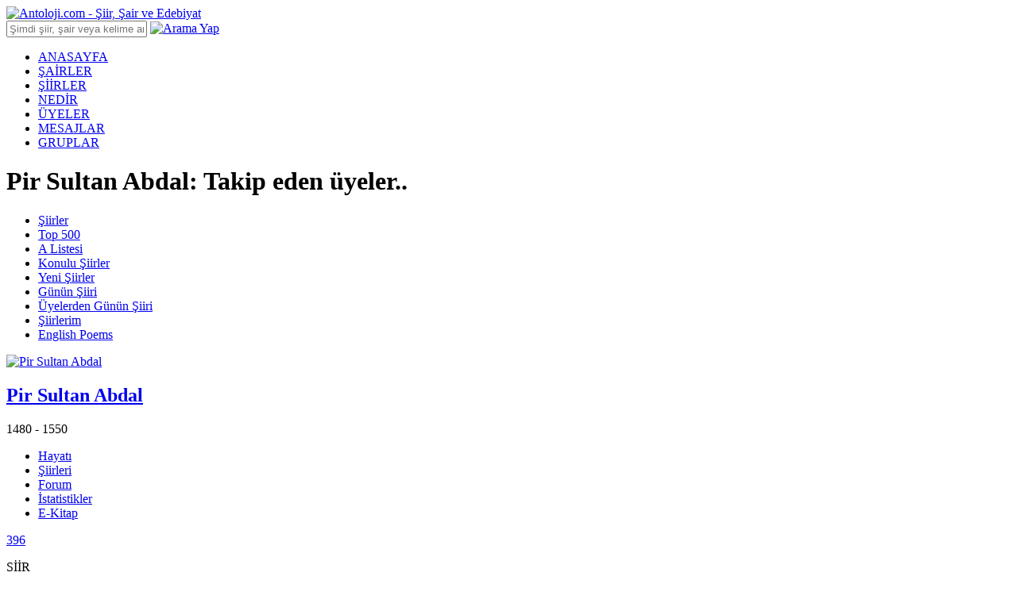

--- FILE ---
content_type: text/html; charset=utf-8
request_url: https://www.antoloji.com/pir-sultan-abdal/takipedenler/
body_size: 18227
content:

<!DOCTYPE html>
<html xmlns="http://www.w3.org/1999/xhtml" lang="tr">
<head>
<meta charset="utf-8" />
<title>Pir Sultan Abdal: Takip eden üyeler..</title>
<meta name="description" content="Pir Sultan Abdal: Takip eden üyeler.. pir sultan abdal : iletisim email mesaj.." />
<meta http-equiv="X-UA-Compatible" content="IE=edge" />
<meta name="viewport" content="width=device-width, initial-scale=1.0, maximum-scale=5.0">



<meta property="og:site_name" content="Antoloji.com" />
<meta property="og:locale" content="tr_TR" />
<meta property="og:type" content="website" />






<meta property="fb:pages" content="112667835445830" />
<meta name="twitter:card" content="summary_large_image" />
<meta name="twitter:site" content="@AntolojiCom" />
<meta name="twitter:creator" content="@AntolojiCom" />
<meta name="viewport" content="width=device-width, initial-scale=1" />







<script type="87e6d1bd22fbe1d1669c36b8-text/javascript">
function getScript(async, source, prior, callback) {
var script = document.createElement('script');
if (prior == '') prior = document.getElementsByTagName('script')[0];
if (async == 1) script.async = 1;
prior.parentNode.insertBefore(script, prior);
script.onload = script.onreadystatechange = function (_, isAbort) {
if (isAbort || !script.readyState || /loaded|complete/.test(script.readyState)) {
script.onload = script.onreadystatechange = null;
script = undefined;
if (!isAbort) {
if (callback)
callback();
}
}
}
script.src = source;
}
function getCookie(name) {
var re = new RegExp(name + "=([^;]+)");
var value = re.exec(document.cookie);
return (value != null) ? unescape(value[1]) : null;
//var nameEQ = name + "=";
//var ca = document.cookie.split(';');
//for (var i = 0; i < ca.length; i++) {
// var c = ca[i];
// while (c.charAt(0) == ' ') c = c.substring(1, c.length);
// if (c.indexOf(nameEQ) == 0) return c.substring(nameEQ.length, c.length);
//}
//return null;
}
function setCookie(name, value, days) {
if (days) {
var date = new Date();
date.setTime(date.getTime() + (days * 4 * 60 * 60 * 1000));
var expires = "; expires=" + date.toGMTString();
} else {
var expires = "";
}
document.cookie = name + "=" + value + expires + "; path=/";
}
function setCookie20dk(name, value, days) {
setCookieMain(name, value, 20)
//var date = new Date();
//date.setTime(date.getTime() + (20 * 60 * 1000)); //20 dakika sÃ¼reli
//var expires = "; expires=" + date.toGMTString();
//document.cookie = name + "=" + value + expires + "; path=/";
}
/* admatic & adsbygoogle 160x600 Control */
//function adv_160x600_left() {
// if (window.location.pathname.toLowerCase().indexOf("/nehirler-boyunca-kadinlar-gordum-siiri/") < 0) {
// console.log("--adsbygoogle 160x600 Sol--");
// document.getElementById('leftBanner').innerHTML = '<!-- Antoloji Dekstop adsbygoogle 160x600 Sol --><ins class="adsbygoogle" style="display:inline-block;width:160px;height:600px" data-ad-client="ca-pub-8718605733307345" data-ad-slot="4841038740"></ins><!-- END - Antoloji Dekstop adsbygoogle 160x600 Sol -->';
// (adsbygoogle = window.adsbygoogle || []).push({});
// }
//}
//function adv_160x600_right() {
// if (window.location.pathname.toLowerCase().indexOf("/nehirler-boyunca-kadinlar-gordum-siiri/") < 0) {
// console.log("--adsbygoogle 160x600 Sağ--");
// document.getElementById('rightBanner').innerHTML = '<!-- Antoloji Dekstop adsbygoogle 160x600 Sağ --><ins class="adsbygoogle" style="display:inline-block;width:160px;height:600px" data-ad-client="ca-pub-8718605733307345" data-ad-slot="8977574302"></ins><!-- END - Antoloji Dekstop adsbygoogle 160x600 Sağ -->';
// (adsbygoogle = window.adsbygoogle || []).push({});
// }
//}
</script>

<link rel="canonical" href="https://www.antoloji.com/pir-sultan-abdal/takipedenler/" />


<link rel="shortcut icon" href="/Content/img/favicon.ico" type="image/x-icon" />
<link rel="icon" href="/Content/img/favicon.ico" type="image/x-icon" />
<link href="/Content/css/stylesheet.min.css?v=1.0.9347.18877" rel="stylesheet" />

<script type="87e6d1bd22fbe1d1669c36b8-text/javascript">
window.ga = window.ga || function () { (ga.q = ga.q || []).push(arguments) }; ga.l = +new Date;
ga('create', 'UA-200495-3', 'antoloji.com');
ga('require', 'displayfeatures');
ga('send', 'pageview');
</script>
<script type="87e6d1bd22fbe1d1669c36b8-text/javascript">
var MyAntolojiApp = MyAntolojiApp || {};
MyAntolojiApp.ReklamTuru = 'Hepsi';
</script>


<script src="/Content/js/jquery-3.6.0.min.js" type="87e6d1bd22fbe1d1669c36b8-text/javascript"></script>
 <script type="87e6d1bd22fbe1d1669c36b8-text/javascript">
$(window).on("load", function () {
window._taboola = window._taboola || [];
_taboola.push({ article: 'auto' });
!function (e, f, u, i) {
if (!document.getElementById(i)) {
e.async = 1;
e.src = u;
e.id = i;
f.parentNode.insertBefore(e, f);
}
}(document.createElement('script'),
document.getElementsByTagName('script')[0],
'//cdn.taboola.com/libtrc/yenimedyatr/loader.js',
'tb_loader_script');
if (window.performance && typeof window.performance.mark == 'function') { window.performance.mark('tbl_ic'); }
var s = document.createElement("script"), el = document.getElementsByTagName("script")[0];
s.setAttribute("data-ad-client", "ca-pub-7367856165470296")
s.setAttribute("async", "");
s.src = "https://pagead2.googlesyndication.com/pagead/js/adsbygoogle.js";
el.parentNode.insertBefore(s, el);
});
</script>

<meta name="ahrefs-site-verification" content="62a21e30e65b73251bec803db7148a72b21fc771c70043f1ccd4061b1f373445">




<script type="application/ld+json">
{
"@context": "http://schema.org",
"@graph": [ {
"@id": "https://www.antoloji.com",
"@type": "Organization",
"address": {
"@type": "PostalAddress",
"addressCountry": "TR",
"addressRegion": "İstanbul",
"postalCode": "34718",
"streetAddress": "Cenab Şahabettin Sk. No:26"
},
"contactPoint": [{
"@type": "ContactPoint",
"contactType": "customer support",
"telephone": "+90-216-339-0998"
}],
"description": "Kültür Sanat Edebiyat Portalı. Türkçe şiir ve şair arşivi. Etkinlikler, sanat haberleri. Kitap tanıtımları. Resim tiyatro sergi.",
"email": "info@antoloji.com",
"identifier": "https://www.antoloji.com/",
"foundingDate": "1998",
"legalName": "Antoloji.com",
"knowsLanguage": "tr-TR",
"location": "Koşuyolu Mah. Cenab Şahabettin Sk. No:26 Kadıköy / İstanbul / Türkiye",
"publishingPrinciples": "https://www.antoloji.com/antoloji/privacy/",
"correctionsPolicy": "https://www.antoloji.com/antoloji/privacy/",
"diversityPolicy": "https://www.antoloji.com/antoloji/kunye/",
"ethicsPolicy": "https://www.antoloji.com/antoloji/privacy/",
"knowsAbout": "https://www.antoloji.com/antoloji/hakkimizda/",
"ownershipFundingInfo": "https://www.antoloji.com/antoloji/kunye/",
"foundingLocation": "İstanbul, TR",
"logo": {
"@type": "ImageObject",
"height": "51",
"url": "https://www.antoloji.com/Content/img/footer_logo.png",
"width": "250"
},
"name": "Antoloji.com",
"sameAs": ["https://www.facebook.com/antoloji", "https://twitter.com/antolojicom", "https://instagram.com/antolojicom"],
"telephone": "+90-216-339-0998",
"url": "https://www.antoloji.com"
}, {
"@id": "https://www.antoloji.com",
"@type": "Organization",
"description": "Kültür Sanat Edebiyat Portalı. Türkçe şiir ve şair arşivi. Etkinlikler, sanat haberleri. Kitap tanıtımları. Resim tiyatro sergi.",
"name": "Antoloji.com",
"url": "https://www.antoloji.com"
}

 , {
"@type": "Place",
"address": {
"@type": "PostalAddress",
"addressCountry": "TR",
"addressRegion": "İstanbul",
"postalCode": "34718",
"streetAddress": "Cenab Şahabettin Sk. No:26"
},
"description": "Kültür Sanat Edebiyat Portalı. Türkçe şiir ve şair arşivi. Etkinlikler, sanat haberleri. Kitap tanıtımları. Resim tiyatro sergi.",
"geo": {
"@type": "GeoCoordinates",
"latitude": "41.01078",
"longitude": "29.036247"
},
"logo": {
"@type": "ImageObject",
"height": "51",
"url": "https://www.antoloji.com/Content/img/footer_logo.png",
"width": "250"
},
"name": "Antoloji.Com",
"sameAs": ["https://www.facebook.com/antoloji", "https://twitter.com/antolojicom", "https://instagram.com/antolojicom"],
"telephone": "+90-216-339-0998",
"url": "https://www.antoloji.com"
}, {
"@type": "WebSite",
"about": "Kültür Sanat Edebiyat Portalı. Türkçe şiir ve şair arşivi. Etkinlikler, sanat haberleri. Kitap tanıtımları. Resim tiyatro sergi.",
"copyrightHolder": {
"@type": "Organization",
"name": "Antoloji.com"
},
"inLanguage": "tr",
"isFamilyFriendly": true,
"sameAs": ["https://www.facebook.com/antoloji", "https://twitter.com/antolojicom", "https://instagram.com/antolojicom"],
"url": "https://www.antoloji.com"
}]
}
</script>

<script async src="https://securepubads.g.doubleclick.net/tag/js/gpt.js" type="87e6d1bd22fbe1d1669c36b8-text/javascript"></script>
<script type="87e6d1bd22fbe1d1669c36b8-text/javascript">
window.googletag = window.googletag || { cmd: [] };
googletag.cmd.push(function () {
googletag.defineSlot('/1007216/Melon_Reklam_Network_Google_CMP', [336, 280], 'div-gpt-ad-1729174207919-0').addService(googletag.pubads());
googletag.pubads().enableSingleRequest();
googletag.pubads().collapseEmptyDivs();
googletag.enableServices();
});
</script>
</head>
<body>
<!-- Sayfa bazlı js yüklemek için-->

<!-- HEADER -->
<script type="87e6d1bd22fbe1d1669c36b8-text/javascript">
$(function () {
$("#headerAramaText").keyup(function (event) {
if (event.keyCode == 13) {
AramaYapHeader();
} else {
return false;
}
});
});
function AramaYapHeader() {
var aramaKelime = $("#headerAramaText").val();
var ara1 = aramaKelime.replace(" ", "+");
if (ara1.length < 3) {
alert("Arama İçin En Az 3 Harf Girmelisiniz");
return false;
} else {
var yer = "5";
var url = window.location.origin + "/arama/";
window.location.href = url + "?yer=" + yer + "&arama=" + ara1;
}
}
</script>
<div class="header-top">
<div class="container">
<div class="logo">
<a href="/"><img width="188" height="44px;" src="/Content/img/antoloji_logo.png" title="Antoloji.com - Şiir, Şair ve Edebiyat" alt="Antoloji.com - Şiir, Şair ve Edebiyat" /></a>
</div>
<div class="search-bar">
<input type="text" id="headerAramaText" class=" search-query form-control" placeholder="Şimdi şiir, şair veya kelime ara!" />
<a href="javascript:;" onclick="if (!window.__cfRLUnblockHandlers) return false; AramaYapHeader()" class="button" data-cf-modified-87e6d1bd22fbe1d1669c36b8-=""><img src="/Content/img/search-ico.png" width="14" height="14" alt="Arama Yap" width="14px;" height="14px;" /></a>
</div>
<div id="loginDiv">
</div>
<script type="87e6d1bd22fbe1d1669c36b8-text/javascript">
$(document).ready(function(){
GetLoginHtml();
//UyeMailGonder();
})
function GetLoginHtml() {
var url = "";
//var host = window.location.host;
url = "/dinamik/Shared/_Login"; // "/Dinamik/_Login/"; //"/Dinamik/_Login";
$.ajax({
type: "post",
url: url, success: function (msg) {
$("#loginDiv").html("");
$("#loginDiv").html(msg);
ActiveLaUserClik();
},
error: function (msg) {
// alert("Hata var <br/>" + msg);
}
})
}
function ActiveLaUserClik() {
$(".la-user").on("click", function () {
$(".la-menu").fadeToggle("fast");
});
$(document).bind('click', function (e) {
var $clicked = $(e.target);
if (!$clicked.parents().hasClass("la-user")) $(".la-menu").hide();
});
}
function UyeMailGonder() {
var url = ""; url = "/dinamik/Uyeler/UyeMailGonder"; $.ajax({
type: "post",
url: url,
async: true,
success: function (msg) {
},
error: function (msg) {
// alert("Hata var <br/>" + msg);
}
})
}
</script>

 <!-- Login partial render ediyor -->



</div>
</div>
<!-- Header Navigation -->
<div class="header-nav">
<div class="container">
<div class="navigation">
<ul>
<li class="active"><a href="/">ANASAYFA</a></li>
<li><a href="/sairler/">ŞAİRLER</a></li>
<li><a href="/siir/">ŞİİRLER</a></li>
<li><a href="/nedir/">NEDİR</a></li>
<li><a href="/uyeler/">ÜYELER</a></li>
<li><a href="/mesaj/">MESAJLAR</a></li>
<li><a href="/gruplar/">GRUPLAR</a></li>
</ul>
</div>
<div class="page-title">
<h1 class="h1" title="Pir Sultan Abdal: Takip eden üyeler..">Pir Sultan Abdal: Takip eden &#252;yeler..</h1>
</div>
</div>
</div>
<script type="87e6d1bd22fbe1d1669c36b8-text/javascript">
$(function () {
//console.log("Navigation start");
setNavigation();
setSairNavigation();
setSiirSubMenuNavigation();
});
function getLastPart(url) {
var parts = url.split("/");
return (url.lastIndexOf('/') !== url.length - 1
? parts[parts.length - 1]
: parts[parts.length - 2]);
}
function getPathFromUrl(url) {
return url.split("?")[0];
}
function setNavigation() {
//console.log("setNavigation start");
var path = window.location.pathname;
//path = path.replace(/\/$/, "");
path = decodeURIComponent(path);
var control = 0;
// $(".navigation ul li .active")
$(".navigation ul li").each(function () {
var href = $(this).find("a").attr("href");
//console.log("href:"+href);
//console.log("path.substring(0, href.length):" + path.substring(0, href.length));
var pathFromUrl = getPathFromUrl(window.location.href);
//console.log("pathFromUrl:" + pathFromUrl);
var lastPart = getLastPart(pathFromUrl);
var lastPartFind = false;
//console.log("lastPart:" + lastPart);
if (lastPart.endsWith("-siiri")) {
//console.log("lastPart.endsWith true");
lastPartFind = true;
}
if (path.substring(0, href.length) === href || (lastPartFind && href === "/siir/")) {
$(this).closest('li').addClass('active');
control++;
} else {
$(this).closest('li').removeClass('active');
}
});
if (control == 1) {
$(".navigation ul li").first().addClass("active");
} else {
$(".navigation ul li").first().removeClass("active");
}
}
function setSairNavigation() {
var path = window.location.pathname;
//path = path.replace(/\/$/, "");
path = decodeURIComponent(path);
var control = 0;
// $(".navigation ul li .active")
$(".pb-tabs ul li").each(function () {
var href = $(this).find("a").attr("href");
if (path.substring(0, href.length) === href) {
$(this).find("a").addClass('pb-tabs-active');
control++;
} else {
$(this).find("a").removeClass('pb-tabs-active');
}
});
}
function setSiirSubMenuNavigation() {
var path = window.location.pathname;
//path = path.replace(/\/$/, "");
path = decodeURIComponent(path);
var control = 0;
//console.log("path:" +path);
// $(".navigation ul li .active")
$(".sub-nav .container ul li").each(function () {
var href = $(this).find("a").attr("href");
//console.log("href:" + href);
//console.log("path.substring(0, href.length):" + path.substring(0, href.length));
if (path.substring(0, href.length) === href) {
//console.log("$(this).find(a):" + $(this).find("a"));
$(this).find("a").addClass('sn-active');
control++;
} else {
$(this).find("a").removeClass('sn-active');
}
});
var sairlerKontrol = false;
if (path.indexOf("/populer-sairler/") !== -1 || path.indexOf("/uye-populer-sairler/") !== -1 || path.indexOf("/yeni-sairler/") !== -1) {
sairlerKontrol = true;
}
if (sairlerKontrol == false) {
if (control == 1) {
$(".sub-nav .container ul li").first().find("a").addClass("sn-active");
} else {
$(".sub-nav .container ul li").first().find("a").removeClass("sn-active");
}
}
}
function AntolijimeSiirEkle(siirID, sairID) {
if (sairID < 0 || siirID < 0)
return false;
var url = "/dinamik/Antoloji/AntolojimeSiirEkle";
var obj = new Object();
obj.sairId = sairID;
obj.siirId = siirID;
AjaxAntolojim(url, obj);
}
function AntolijimeSiirCikar(siirID, sairID) {
if (sairID < 0 || siirID < 0)
return false;
var r = confirm("Şiir Antolojim Listenizden Çıkarılsın mı?");
if (r == true) {
var url = "/dinamik/Antoloji/AntolojimdenSiirCikar";
var obj = new Object();
obj.sairId = sairID;
obj.siirId = siirID;
AjaxAntolojim(url, obj);
} else {
}
}
function AntolijimeSairEkle(sairID) {
if (sairID < 0)
return false;
var url = "/dinamik/Antoloji/AntolojimeSairEkle";
var obj = new Object();
obj.sairId = sairID;
AjaxAntolojim(url, obj);
}
function AntolijimdenSairCikar(sairID) {
if (sairID < 0)
return false;
var r = confirm("Şair Antolojim Listenizden Çıkarılsın mı?");
if (r == true) {
var url = "/dinamik/Antoloji/AntolojimdenSairCikar";
var obj = new Object();
obj.sairId = sairID;
AjaxAntolojim(url, obj);
} else {
}
}
function AntolijimdenSiiriCıkar(siirID, sairID) {
if (sairID < 0 || siirID < 0)
return false;
var r = confirm("Şiir Antolojim Listenizden Çıkarılsın mı???");
if (r == true) {
var url = "/dinamik/Antoloji/AntolojimdenSiirCikar";
var obj = new Object();
obj.sairId = sairID;
obj.siirId = siirID;
AjaxAntolojim(url, obj);
} else {
}
}
function SiiriBegen(siirID, puan,type) {
if (siirID < 0)
return false;
var url = "/dinamik/Antoloji/SiirePuanVer";
var obj = new Object();
obj.puan = puan;
obj.siirId = siirID;
obj.type = type;
AjaxAntolojim(url, obj);
}

function AjaxAntolojim(url1, data) {
/*
result mesajType Enum
Login=1,
Error=2,
SessionError=3,
Success=4
*/
/* Jquery Kodlarımız */
$.ajax({
type: "post",
url: url1,
data: data,
dataType: "html",
success: function (msg) {
var result = $.parseJSON(msg);
if (result.baslik == undefined) {
alert(msg);
window.location.reload();
} else {
console.log("_LayoutAjaxAntolojim");
console.log("result.mesajType:" + result.mesajType);
//alert(msg.baslik);
if (result.mesajType == 3) {
//alert(result.icerik);
var url = window.location.href;
window.location.href = result.url + "?returnUrl=" + url;
} else {
alert(result.icerik);
window.location.reload();
}
}
},
error: function (msg) {
alert(msg);
window.location.reload();
}
});
}
</script>
<!-- Header Navigation -->


<div class="sub-nav">
<div class="container">
<ul>
<li><a href="/siir/" title="Şiirler">Şiirler</a></li>
<li><a href="/siir/top500/" title="En iyi şiirler">Top 500</a></li>
<li><a href="/siir/top100a/" title="A Listesi">A Listesi</a></li>
<li><a href="/siir/konulari/" title="Konulu Şiirler">Konulu Şiirler</a></li>
<li><a href="/siir/yeni_siirler/" title="Yeni Şiirler">Yeni Şiirler</a></li>
<li><a href="/siir/gunun_siiri/klasik/" title="Günün Şiiri">Günün Şiiri</a></li>
<li><a href="/siir/gunun_siiri/uye/" title="Üyelerden Günün Şiiri">Üyelerden Günün Şiiri</a></li>



<li><a href="/kayit/siirlerim/">Şiirlerim</a></li>
<li><a href="https://www.poemhunter.com/poems/" title="English Poems, Poems" target="_blank">English Poems</a></li>


</ul>
</div>
</div>

<!-- CONTENT -->
<div class="content">
 <div class="container">

 <!-- BANNER UST -->

<div id="topBanner" style="height:auto;">


</div>  <!-- BANNER SOL -->

<div id="leftBanner">

</div>
 <!-- BANNER SAĞ -->

<div id="rightBanner">

</div>
 
 </div>



<div class="container">
<!-- Poet Bar -->
<div class="poet-bar">
<div class="pb-img">
<a href="/pir-sultan-abdal/"><img class="lazyload" src="/Content/img/no-image.jpg" data-original="https://img.antoloji.com/media/sair_resimleri/58/858_o_3370.jpg" alt="Pir Sultan Abdal"></a>
</div>
<div class="pb-left-bar">
<div class="pb-title">
<a href="/pir-sultan-abdal/"><h2>Pir Sultan Abdal</h2></a>
</div>
<div class="pb-desc">
<div class="pb-date">
<i></i>1480 - 1550
</div>

</div>
<div class="pb-tabs">
<ul>
<li><a href="/pir-sultan-abdal/hayati/" id="sairHayati">Hayatı</a></li>
<li><a href="/pir-sultan-abdal/siirleri/" id="sairSiirleri">Şiirleri</a></li>
<li><a href="/pir-sultan-abdal/forum/" id="sairYorumlar">Forum</a></li>
<li><a href="/pir-sultan-abdal/istatistikler/" id="sairIstatistik">İstatistikler</a></li>
 <li><a href="/pir-sultan-abdal/ekitap/">E-Kitap</a></li>
  </ul>
</div>
</div>
<div class="pb-detail">

<div class="pbd-poems">
<a href="/pir-sultan-abdal/siirleri/">396</a>
<p>ŞİİR</p>
<div class="pbd-read-more">
<br />
</div>
</div>
<div class="pbd-followers">
 <a href="/pir-sultan-abdal/takipedenler/">409</a>
 <p>TAKİPÇİ</p>
</div>
</div>

<script type="87e6d1bd22fbe1d1669c36b8-text/javascript">
$(document).ready(function () {
//alert("GetSairAntoljimdeMi Ajax geldi!");
GetSairAntoljimdeMi();
});
function GetSairAntoljimdeMi() {
//alert("GetSairAntoljimdeMi");
var url = "";
//var host = window.location.host;
url = "/Sair/_AntolojimSairUyeKontrol";
var id = "858";
$.ajax({
type: "get",
url: url,
data: { sairId: id },
success: function (msg) {
//alert(msg);
$("#sair_uye_antolojim").html("");
$("#sair_uye_antolojim").html(msg);
},
error: function (msg) {
//alert("Hata var <br/>" + msg);
}
})
}
</script>
<div id="sair_uye_antolojim">
</div>

</div>
<div class="content-bar">
<!-- FOLLOWERS COMMENTS -->
<div class="popular-poem-person box">
<div class="om-title">
<div class="om-div">
<i></i><a href=/pir-sultan-abdal/takipedenler/> TAKİP EDENLER</a>
</div>
</div>
<ul>
 <li>
<div class="poem-img">
<a href="/uyeler/levent-maziliguney/"><img class="lazyload" src="/Content/img/no-image.jpg" width="50" height="50" data-original="https://img.antoloji.com/uye/resimler/6/105646_o_9430.jpg" alt="Levent MAZILIG&#220;NEY"></a>
</div>
<div class="poem-title-pop">
<a href="/uyeler/levent-maziliguney/"><h4>Levent Mazılıg&#252;ney</h4></a>
  </div>
</li>
 <li>
<div class="poem-img">
<a href="/uyeler/deniz-ercivan-2/"><img class="lazyload" src="/Content/img/no-image.jpg" width="50" height="50" data-original="https://img.antoloji.com/uye/resimler/4/151034_o_7701.jpg" alt="Deniz Ercivan 2"></a>
</div>
<div class="poem-title-pop">
<a href="/uyeler/deniz-ercivan-2/"><h4>Deniz Ercivan</h4></a>
  </div>
</li>
 <li>
<div class="poem-img">
<a href="/uyeler/demok-rat/"><img class="lazyload" src="/Content/img/no-image.jpg" width="50" height="50" data-original="https://img.antoloji.com/uye/resimler/9/242369_o_1146.jpeg" alt="demok_rat"></a>
</div>
<div class="poem-title-pop">
<a href="/uyeler/demok-rat/"><h4>Halit Atalay</h4></a>
  </div>
</li>
 <li>
<div class="poem-img">
<a href="/uyeler/nurten-temel-1/"><img class="lazyload" src="/Content/img/no-image.jpg" width="50" height="50" data-original="https://img.antoloji.com/uye/resimler/7/340867_o_9061.jpeg" alt="Nurten Temel 1"></a>
</div>
<div class="poem-title-pop">
<a href="/uyeler/nurten-temel-1/"><h4>Nurten Temel</h4></a>
  </div>
</li>
 <li>
<div class="poem-img">
<a href="/uyeler/nazan-naz/"><img class="lazyload" src="/Content/img/no-image.jpg" width="50" height="50" data-original="https://img.antoloji.com/uye/resimler/9/364759_o_7340.jpeg" alt="Nazan Naz"></a>
</div>
<div class="poem-title-pop">
<a href="/uyeler/nazan-naz/"><h4>Nazan Naz</h4></a>
  </div>
</li>
 <li>
<div class="poem-img">
<a href="/uyeler/cumali-karatas/"><img class="lazyload" src="/Content/img/no-image.jpg" width="50" height="50" data-original="https://img.antoloji.com/uye/resimler/7/402757_o_6596.jpg" alt="Cumali Karataş"></a>
</div>
<div class="poem-title-pop">
<a href="/uyeler/cumali-karatas/"><h4>Cumali Karataş</h4></a>
  </div>
</li>
 <li>
<div class="poem-img">
<a href="/uyeler/cilgincesur-yurek/"><img class="lazyload" src="/Content/img/no-image.jpg" width="50" height="50" data-original="https://img.antoloji.com/uye/resimler/6/463826_o_5775.jpg" alt="&#231;ılgıncesur y&#252;rek"></a>
</div>
<div class="poem-title-pop">
<a href="/uyeler/cilgincesur-yurek/"><h4>Serpil Tahtalı</h4></a>
  </div>
</li>
 <li>
<div class="poem-img">
<a href="/uyeler/sibel-yuksel-1/"><img class="lazyload" src="/Content/img/no-image.jpg" width="50" height="50" data-original="https://img.antoloji.com/uye/resimler/6/536006_o_4584.jpeg" alt="Sibel Y&#252;ksel 1"></a>
</div>
<div class="poem-title-pop">
<a href="/uyeler/sibel-yuksel-1/"><h4>Sibel Y&#252;ksel</h4></a>
  </div>
</li>
 <li>
<div class="poem-img">
<a href="/uyeler/asik-mahmut-celikgun-1/"><img class="lazyload" src="/Content/img/no-image.jpg" width="50" height="50" data-original="https://img.antoloji.com/uye/resimler/4/588724_o_5465.jpg" alt="Aşık Mahmut &#199;elikg&#252;n"></a>
</div>
<div class="poem-title-pop">
<a href="/uyeler/asik-mahmut-celikgun-1/"><h4>Aşık Mahmut &#199;elikg&#252;n</h4></a>
  </div>
</li>
 <li>
<div class="poem-img">
<a href="/uyeler/ramazan-iyi/"><img class="lazyload" src="/Content/img/no-image.jpg" width="50" height="50" data-original="https://img.antoloji.com/uye/resimler/2/589062_o_9854.jpg" alt="Ramazan İyi"></a>
</div>
<div class="poem-title-pop">
<a href="/uyeler/ramazan-iyi/"><h4>Ramazan İyi</h4></a>
  </div>
</li>
 <li>
<div class="poem-img">
<a href="/uyeler/huzeyfe-2/"><img class="lazyload" src="/Content/img/no-image.jpg" width="50" height="50" data-original="https://img.antoloji.com/uye/resimler/9/604599_o_672.jpg" alt="h&#252;zeyfe"></a>
</div>
<div class="poem-title-pop">
<a href="/uyeler/huzeyfe-2/"><h4>İsmail Okutan</h4></a>
  </div>
</li>
 <li>
<div class="poem-img">
<a href="/uyeler/kimyager9999/"><img class="lazyload" src="/Content/img/no-image.jpg" width="50" height="50" data-original="https://img.antoloji.com/uye/resimler/1/615731_o_1822.jpeg" alt="Kimyager9999"></a>
</div>
<div class="poem-title-pop">
<a href="/uyeler/kimyager9999/"><h4>Tuğrul &#214;zdemir</h4></a>
  </div>
</li>
 <li>
<div class="poem-img">
<a href="/uyeler/esma-atalay-2/"><img class="lazyload" src="/Content/img/no-image.jpg" width="50" height="50" data-original="https://img.antoloji.com/uye/resimler/2/666542_o_3572.jpg" alt="Esma Atalay"></a>
</div>
<div class="poem-title-pop">
<a href="/uyeler/esma-atalay-2/"><h4>Esma Atalay</h4></a>
  </div>
</li>
 <li>
<div class="poem-img">
<a href="/uyeler/kemal-eyuboglu/"><img class="lazyload" src="/Content/img/no-image.jpg" width="50" height="50" data-original="https://img.antoloji.com/uye/resimler/2/669442_o_2966.jpg" alt="Kemal Ey&#252;boğlu"></a>
</div>
<div class="poem-title-pop">
<a href="/uyeler/kemal-eyuboglu/"><h4>Kemal Ey&#252;boğlu</h4></a>
  </div>
</li>
 <li>
<div class="poem-img">
<a href="/uyeler/mevlani-ulusoy-2/"><img class="lazyload" src="/Content/img/no-image.jpg" width="50" height="50" data-original="https://img.antoloji.com/uye/resimler/1/697031_o_3484.jpg" alt="Mevlani Ulusoy 2"></a>
</div>
<div class="poem-title-pop">
<a href="/uyeler/mevlani-ulusoy-2/"><h4>Mevlani Ulusoy</h4></a>
  </div>
</li>
 <li>
<div class="poem-img">
<a href="/uyeler/sardunya-3/"><img class="lazyload" src="/Content/img/no-image.jpg" width="50" height="50" data-original="https://img.antoloji.com/uye/resimler/8/709888_o_6146.jpg" alt="Sardunya..."></a>
</div>
<div class="poem-title-pop">
<a href="/uyeler/sardunya-3/"><h4>Hatice Elveren Pek&#246;z</h4></a>
  </div>
</li>
 <li>
<div class="poem-img">
<a href="/uyeler/zulmu-alkislayamam/"><img class="lazyload" src="/Content/img/no-image.jpg" width="50" height="50" data-original="https://img.antoloji.com/uye/resimler/1/752861_o_5417.jpg" alt="Zulm&#252; Alkışlayamam"></a>
</div>
<div class="poem-title-pop">
<a href="/uyeler/zulmu-alkislayamam/"><h4>Zulm&#252; Alkışlayamam</h4></a>
  </div>
</li>
 <li>
<div class="poem-img">
<a href="/uyeler/okyanus-sen/"><img class="lazyload" src="/Content/img/no-image.jpg" width="50" height="50" data-original="https://img.antoloji.com/uye/resimler/5/766095_o_8365.jpg" alt="okyanus_sen"></a>
</div>
<div class="poem-title-pop">
<a href="/uyeler/okyanus-sen/"><h4>Dilek Uslu</h4></a>
  </div>
</li>
 <li>
<div class="poem-img">
<a href="/uyeler/kulilka-ciya/"><img class="lazyload" src="/Content/img/no-image.jpg" width="50" height="50" data-original="https://img.antoloji.com/uye/resimler/5/812235_o_8770.jpg" alt="kulilka &#231;iya"></a>
</div>
<div class="poem-title-pop">
<a href="/uyeler/kulilka-ciya/"><h4>Derya Dumanoğlu</h4></a>
  </div>
</li>
 <li>
<div class="poem-img">
<a href="/uyeler/mimoza-500/"><img class="lazyload" src="/Content/img/no-image.jpg" width="50" height="50" data-original="https://img.antoloji.com/uye/resimler/0/823800_o_6962.jpeg" alt="Mimoza_500"></a>
</div>
<div class="poem-title-pop">
<a href="/uyeler/mimoza-500/"><h4>Serpil Kurucak</h4></a>
  </div>
</li>
 <li>
<div class="poem-img">
<a href="/uyeler/engin-demirci/"><img class="lazyload" src="/Content/img/no-image.jpg" width="50" height="50" data-original="https://img.antoloji.com/uye/resimler/6/824606_o_507.jpg" alt="Engin Demirci"></a>
</div>
<div class="poem-title-pop">
<a href="/uyeler/engin-demirci/"><h4>Engin Demirci</h4></a>
  </div>
</li>
 <li>
<div class="poem-img">
<a href="/uyeler/kucuktepe/"><img class="lazyload" src="/Content/img/no-image.jpg" width="50" height="50" data-original="https://img.antoloji.com/uye/resimler/4/827964_o_246.jpg" alt="kucuktepe"></a>
</div>
<div class="poem-title-pop">
<a href="/uyeler/kucuktepe/"><h4>Mustafa K&#252;&#231;&#252;ktepe</h4></a>
  </div>
</li>
 <li>
<div class="poem-img">
<a href="/uyeler/andasakli/"><img class="lazyload" src="/Content/img/no-image.jpg" width="50" height="50" data-original="https://img.antoloji.com/uye/resimler/1/935161_o_4808.JPG" alt="andasaklı"></a>
</div>
<div class="poem-title-pop">
<a href="/uyeler/andasakli/"><h4>Beyhan Baş</h4></a>
  </div>
</li>
 <li>
<div class="poem-img">
<a href="/uyeler/mete-tek/"><img class="lazyload" src="/Content/img/no-image.jpg" width="50" height="50" data-original="https://img.antoloji.com/uye/resimler/7/936747_o_3919.jpg" alt="mete tek"></a>
</div>
<div class="poem-title-pop">
<a href="/uyeler/mete-tek/"><h4>Metin Solak</h4></a>
  </div>
</li>
 <li>
<div class="poem-img">
<a href="/uyeler/umut-bayan/"><img class="lazyload" src="/Content/img/no-image.jpg" width="50" height="50" data-original="https://img.antoloji.com/uye/resimler/3/960163_o_8457.jpg" alt="umut_bayan"></a>
</div>
<div class="poem-title-pop">
<a href="/uyeler/umut-bayan/"><h4>Umut Şah</h4></a>
  </div>
</li>
 <li>
<div class="poem-img">
<a href="/uyeler/biraz-sonra-gelir-yine-sonbahar/"><img class="lazyload" src="/Content/img/no-image.jpg" width="50" height="50" data-original="https://img.antoloji.com/uye/resimler/9/969259_o_8358.jpg" alt="Biraz Sonra Gelir Yine Sonbahar"></a>
</div>
<div class="poem-title-pop">
<a href="/uyeler/biraz-sonra-gelir-yine-sonbahar/"><h4>Biraz Sonra Gelir Yine ...</h4></a>
  </div>
</li>
 <li>
<div class="poem-img">
<a href="/uyeler/kanaryasivas/"><img class="lazyload" src="/Content/img/no-image.jpg" width="50" height="50" data-original="https://img.antoloji.com/uye/resimler/0/978150_o_4346.jpg" alt="kanaryasivas"></a>
</div>
<div class="poem-title-pop">
<a href="/uyeler/kanaryasivas/"><h4>Aslan &#214;z&#231;elik</h4></a>
  </div>
</li>
 <li>
<div class="poem-img">
<a href="/uyeler/teoman-ozgun/"><img class="lazyload" src="/Content/img/no-image.jpg" width="50" height="50" data-original="https://img.antoloji.com/uye/resimler/2/981482_o_4262.jpg" alt="Teoman &#214;zg&#252;n"></a>
</div>
<div class="poem-title-pop">
<a href="/uyeler/teoman-ozgun/"><h4>Teoman &#214;zg&#252;n</h4></a>
  </div>
</li>
 <li>
<div class="poem-img">
<a href="/uyeler/tacettin-fidan/"><img class="lazyload" src="/Content/img/no-image.jpg" width="50" height="50" data-original="https://img.antoloji.com/uye/resimler/2/1021352_o_5427.jpg" alt="Tacettin Fidan"></a>
</div>
<div class="poem-title-pop">
<a href="/uyeler/tacettin-fidan/"><h4>Tacettin Fidan</h4></a>
  </div>
</li>
 <li>
<div class="poem-img">
<a href="/uyeler/nimet-koc-1/"><img class="lazyload" src="/Content/img/no-image.jpg" width="50" height="50" data-original="https://img.antoloji.com/uye/resimler/5/1023415_o_10.jpg" alt="Nimet Ko&#231; 1"></a>
</div>
<div class="poem-title-pop">
<a href="/uyeler/nimet-koc-1/"><h4>Nimet Ko&#231;</h4></a>
  </div>
</li>
 <li>
<div class="poem-img">
<a href="/uyeler/dogukan-yimaz/"><img class="lazyload" src="/Content/img/no-image.jpg" width="50" height="50" data-original="https://img.antoloji.com/uye/resimler/9/1028809_o_8122.jpg" alt="Doğukan Yımaz"></a>
</div>
<div class="poem-title-pop">
<a href="/uyeler/dogukan-yimaz/"><h4>Doğukan Yımaz</h4></a>
  </div>
</li>
 <li>
<div class="poem-img">
<a href="/uyeler/gulperi-gokgoz/"><img class="lazyload" src="/Content/img/no-image.jpg" width="50" height="50" data-original="https://img.antoloji.com/uye/resimler/5/1034255_o_9245.jpg" alt="G&#252;lperi G&#246;kg&#246;z"></a>
</div>
<div class="poem-title-pop">
<a href="/uyeler/gulperi-gokgoz/"><h4>G&#252;lperi G&#246;kg&#246;z</h4></a>
  </div>
</li>
 <li>
<div class="poem-img">
<a href="/uyeler/funda-gulbeyaz/"><img class="lazyload" src="/Content/img/no-image.jpg" width="50" height="50" data-original="https://img.antoloji.com/uye/resimler/6/1049086_o_7338.jpg" alt="Funda G&#252;lbeyaz"></a>
</div>
<div class="poem-title-pop">
<a href="/uyeler/funda-gulbeyaz/"><h4>Funda G&#252;lbeyaz</h4></a>
  </div>
</li>
 <li>
<div class="poem-img">
<a href="/uyeler/selma-sanal/"><img class="lazyload" src="/Content/img/no-image.jpg" width="50" height="50" data-original="https://img.antoloji.com/uye/resimler/3/1106733_o_3443.jpeg" alt="Selma Şanal"></a>
</div>
<div class="poem-title-pop">
<a href="/uyeler/selma-sanal/"><h4>Selma Şanal</h4></a>
  </div>
</li>
 <li>
<div class="poem-img">
<a href="/uyeler/tahsin-vural/"><img class="lazyload" src="/Content/img/no-image.jpg" width="50" height="50" data-original="https://img.antoloji.com/uye/resimler/1/1107251_o_7183.jpg" alt="Tahsin Vural"></a>
</div>
<div class="poem-title-pop">
<a href="/uyeler/tahsin-vural/"><h4>Tahsin Vural</h4></a>
  </div>
</li>
 <li>
<div class="poem-img">
<a href="/uyeler/mehmet-tevfik-temizturk/"><img class="lazyload" src="/Content/img/no-image.jpg" width="50" height="50" data-original="https://img.antoloji.com/uye/resimler/8/1159808_o_9870.jpg" alt="Mehmet Tevfik Temizt&#252;rk"></a>
</div>
<div class="poem-title-pop">
<a href="/uyeler/mehmet-tevfik-temizturk/"><h4>Mehmet Tevfik Temizt&#252;rk</h4></a>
  </div>
</li>
 <li>
<div class="poem-img">
<a href="/uyeler/yahya-gokdemir-1/"><img class="lazyload" src="/Content/img/no-image.jpg" width="50" height="50" data-original="https://img.antoloji.com/uye/resimler/5/1167205_o_9027.jpg" alt="Yahya G&#246;kdemir"></a>
</div>
<div class="poem-title-pop">
<a href="/uyeler/yahya-gokdemir-1/"><h4>Yahya G&#246;kdemir</h4></a>
  </div>
</li>
 <li>
<div class="poem-img">
<a href="/uyeler/kubra-kaygusuz-1/"><img class="lazyload" src="/Content/img/no-image.jpg" width="50" height="50" data-original="https://img.antoloji.com/uye/resimler/6/1167696_o_314.jpg" alt="K&#252;bra Kaygusuz 1"></a>
</div>
<div class="poem-title-pop">
<a href="/uyeler/kubra-kaygusuz-1/"><h4>K&#252;bra Kaygusuz</h4></a>
  </div>
</li>
 <li>
<div class="poem-img">
<a href="/uyeler/metin-sasmaz/"><img class="lazyload" src="/Content/img/no-image.jpg" width="50" height="50" data-original="https://img.antoloji.com/uye/resimler/6/1182816_o_1984.jpg" alt="Metin Şaşmaz"></a>
</div>
<div class="poem-title-pop">
<a href="/uyeler/metin-sasmaz/"><h4>Metin Şaşmaz</h4></a>
  </div>
</li>
 <li>
<div class="poem-img">
<a href="/uyeler/muhammet-kayranci/"><img class="lazyload" src="/Content/img/no-image.jpg" width="50" height="50" data-original="https://img.antoloji.com/uye/resimler/5/1185195_o_3645.jpg" alt="Muhammet Kayrancı"></a>
</div>
<div class="poem-title-pop">
<a href="/uyeler/muhammet-kayranci/"><h4>Muhammet Kayrancı</h4></a>
  </div>
</li>
 </ul>
</div>
<!-- PAGER -->
 <div class="pagedList mar-top-15 box">
<div class="pagination-container"><ul class="pagination"><li class="disabled PagedList-skipToPrevious"><a rel="prev">«</a></li><li class="active"><a>1</a></li><li><a href="/pir-sultan-abdal/takipedenler/sayfa-2/">2</a></li><li><a href="/pir-sultan-abdal/takipedenler/sayfa-3/">3</a></li><li><a href="/pir-sultan-abdal/takipedenler/sayfa-4/">4</a></li><li><a href="/pir-sultan-abdal/takipedenler/sayfa-5/">5</a></li><li><a href="/pir-sultan-abdal/takipedenler/sayfa-6/">6</a></li><li><a href="/pir-sultan-abdal/takipedenler/sayfa-7/">7</a></li><li><a href="/pir-sultan-abdal/takipedenler/sayfa-8/">8</a></li><li><a href="/pir-sultan-abdal/takipedenler/sayfa-9/">9</a></li><li><a href="/pir-sultan-abdal/takipedenler/sayfa-10/">10</a></li><li class="disabled PagedList-ellipses"><a>&#8230;</a></li><li class="PagedList-skipToNext"><a href="/pir-sultan-abdal/takipedenler/sayfa-2/" rel="next">»</a></li></ul></div>
</div>
 </div>
<!-- SIDEBAR -->
<div class="sidebar">
<div class="day-poem-side box">
<div class="day-poem-title">
<div class="dpt-div">
<i></i><a href="/siir/gunun_siiri/klasik/">GÜNÜN ŞİİRİ</a>
</div>
</div>
<div class="day-poem-content">
<div class="poem-img">
<a href="/nazim-hikmet-ran/"><img class="lazyload" src="/Content/img/no-image.jpg" data-original="https://img.antoloji.com/media/sair_resimleri/08/108_k_5071.jpg" alt="Nazım Hikmet Ran"></a>
</div>
<div class="poem-title-side">
<a href="/siir/gunun_siiri/klasik/"><h2>Seviyorum Seni</h2></a>
<a href="/nazim-hikmet-ran/"><h3>Nazım Hikmet Ran</h3></a>
</div>
<div class="poem-title-side">
Seviyorum seni<br/>ekmeği tuza banıp yer gibi<br/>Geceleyin ateşler içinde uyanarak<br/>ağzımı dayayıp musluğa su içer gibi<br/>Ağır posta paketini<br/>neyin nesi belirsiz<br/>
</div>
<a class="more-button btn" href="/siir/gunun_siiri/klasik/"><i class="dpb-ico"></i>Devamını Oku</a>
</div>
</div>

<div id="rastgeleSiirDiv" style=" height: 160px; " class="day-poem-side box">
</div>
<script type="87e6d1bd22fbe1d1669c36b8-text/javascript">
$(window).on("load", function () {
//console.log("GetRastgeleSiir document ready");
GetRastgeleSiir();
});
function GetRastgeleSiir() {
//console.log("GetRastgeleSiir");
var url = "";
url = "/Shared/_RastgeleSiir"; $.ajax({
type: "post",
url: url,
//data: dataObject,
//dataType:'json',
success: function (msg) {
//console.log("msg:" + msg);
$("#rastgeleSiirDiv").html("");
$("#rastgeleSiirDiv").html(msg)
},
error: function (msg) {
//alert("Hata var <br/>" + msg);
}
})
} </script>

<!-- BANNER 300x250 1 -->


<!-- ABOUT -->
 <div class="poet-side box">
<div class="ps-title">
<div class="ps-div">
<i></i><a href="/pir-sultan-abdal/hayati/" title="PİR SULTAN ABDAL">PİR SULTAN ABDAL HAYATI</a>
</div>
</div>
<div class="ps-content">
<p>Yaşamının büyük bölümü Sivas'ın Yıldızeli ilçesinin Çırçır bucağına bağlı Banaz köyünde geçmiştir. Kanunî Sultan Süleyman ile İran Şahı I. Tâhmasb zamanında yaşadı. İran şahının tahriki ile Osmanlı Devleti aleyhine olan isyana katıldığı ve İran lehine casusluk yaptığı gerekçesi ile Hızır Paşa tarafından Sivas'ta asıldı. İdam edilerek ölen Pir Sultan Abdal'ın ölümünün, 1547-1551 ya da 1587-1590 yılları arasındaki bir tarih olduğu sanılmaktadır.<br/><br/>Ayrıca Pir Sultan Abdal, şiirlerinde Allah, ... </p>
</div>
<a class="more-button btn" href="/pir-sultan-abdal/hayati/">Devamını Oku</a>
</div>
 <!-- LOVELY POEMS -->

<div class="lovely-poem box">
<div class="lp-title">
<div class="lp-div" style="white-space: nowrap;overflow: hidden;text-overflow: ellipsis;max-width:280px;">
 <i></i><a href="/pir-sultan-abdal/siirleri/" title="Pir Sultan Abdal ŞİİRLERİ">Pir Sultan Abdal ŞİİRLERİ</a>
 </div>
</div>
<ul>  <li>
<div class="list-ico"></div>
<div class="poem-list">
<a href="/acilin-kapilar-sah-a-gidelim-3-siiri/"><h5>A&#231;ılın Kapılar Şah&#39;a Gidelim</h5></a>
<a href="/pir-sultan-abdal/"><h6>Pir Sultan Abdal</h6></a>
</div>
</li>
 <li>
<div class="list-ico"></div>
<div class="poem-list">
<a href="/ya-eceldir-ya-didardir-ya-nasip-siiri/"><h5>Ya Eceldir Ya Didardır Ya ...</h5></a>
<a href="/pir-sultan-abdal/"><h6>Pir Sultan Abdal</h6></a>
</div>
</li>
 <li>
<div class="list-ico"></div>
<div class="poem-list">
<a href="/allah-allah-desem-gelsem-siiri/"><h5>Allah Allah Desem Gelsem</h5></a>
<a href="/pir-sultan-abdal/"><h6>Pir Sultan Abdal</h6></a>
</div>
</li>
 <li>
<div class="list-ico"></div>
<div class="poem-list">
<a href="/gel-4-siiri/"><h5>Gel</h5></a>
<a href="/pir-sultan-abdal/"><h6>Pir Sultan Abdal</h6></a>
</div>
</li>
 <li>
<div class="list-ico"></div>
<div class="poem-list">
<a href="/ayrilik-derdinin-dermani-nedir-siiri/"><h5>Ayrılık Derdinin Dermanı  ...</h5></a>
<a href="/pir-sultan-abdal/"><h6>Pir Sultan Abdal</h6></a>
</div>
</li>
 <li>
<div class="list-ico"></div>
<div class="poem-list">
<a href="/gecti-dost-kervani-siiri/"><h5>Ge&#231;ti Dost Kervanı</h5></a>
<a href="/pir-sultan-abdal/"><h6>Pir Sultan Abdal</h6></a>
</div>
</li>
 <li>
<div class="list-ico"></div>
<div class="poem-list">
<a href="/gonder-bizi-safa-ile-siiri/"><h5>G&#246;nder Bizi Safa İle</h5></a>
<a href="/pir-sultan-abdal/"><h6>Pir Sultan Abdal</h6></a>
</div>
</li>
 <li>
<div class="list-ico"></div>
<div class="poem-list">
<a href="/sordum-sari-cigdeme-siiri/"><h5>Sordum Sarı &#199;iğdeme</h5></a>
<a href="/pir-sultan-abdal/"><h6>Pir Sultan Abdal</h6></a>
</div>
</li>
 </ul>
</div>

<!-- BANNER 300x250 2 -->



<!-- POPULAR Poets -->

</div>
</div>
<script type="87e6d1bd22fbe1d1669c36b8-text/javascript">
//$('#pb-tabs ul li a').click(function () {
// $('#pb-tabs ul li a').removeClass('pb-tabs-active');
// $(this).addClass('pb-tabs-active');
//});
</script>

 <!-- Admatic Scroll 300x250 Ad Code START -->
<ins data-publisher="adm-pub-140550463727" data-ad-type="Scroll" class="adm-ads-area" data-ad-network="102792105341" data-ad-sid="304" data-ad-width="300" data-ad-height="250"></ins>
 <!-- Admatic Scroll 300x250 Ad Code END -->

</div>
<!-- Footer Navigation -->
<div class="footer">
<div class="footer-top">
<div class="container">
<div class="footer-coloum-1 mar-bot-15 ml-40">
<a href="/"><img width="250px;" height="51px;" src="/Content/img/footer_logo.png" alt="Antoloji.com - Şiir, Şair ve Edebiyat" title="Antoloji.com - Şiir, Şair ve Edebiyat"></a>
<p><a href='https://www.yenimedya.com.tr/tickets/?site=antoloji&amp;referrer=https://www.antoloji.com/pir-sultan-abdal/takipedenler/' rel="me nofollow noopener">[Hata Bildir]</a></p>
</div>
<div class="footer-coloum-1 mar-bot-15" style="float:right;margin-right:100px;margin-top:-20px;">
<ul>
<li class="socialicons">
<a href="https://www.youtube.com/channel/UCDdCv0CBrNn1ccEuoDx-PuA/" target="_blank"> <img alt="Antoloji Youtube" src="/Content/img/antoloji-youtube.svg" class="socialiconImg" style="width:45px; margin-top:-8px;height:45px;" /></a>
</li>
<li class="socialicons">
<a href="https://twitter.com/antolojicom/" target="_blank"> <img alt="Antoloji Twitter" src="/Content/img/antoloji-twitter.svg" class="socialiconImg" style="height:30px;" /></a>
</li>
<li class="socialicons">
<a href="https://www.facebook.com/antoloji/" target="_blank"><img alt="Antoloji Facebook" src="/Content/img/antoloji-facebook.svg" class="socialiconImg" style="width:35px; height:35px;" /></a>
</li>
<li class="socialicons" style="float:left;padding:10px;">
<a href="https://www.instagram.com/antolojicom/" target="_blank"><img alt="Antoloji İnstagram" src="/Content/img/instagram.png" class="socialiconImg" style="width:35px; height:35px;" /></a>
</li>
</ul>
</div>
</div>
<div class="container">
<div class="footer-coloum-2">
<div class="f-title-link">
<a href="/">ANTOLOJİ.COM</a>
</div>
<ul>
<li><a href="/" title="Antoloji.Com - Şiir, Şair ve Edebiyat"><i></i>Anasayfa</a></li>
<li><a href="/siir/" title="Şiirler"><i></i>Şiirler</a></li>
<li><a href="/sairler/" title="Şairler"><i></i>Şairler</a></li>
<li><a href="/nedir/" title="Nedir"><i></i>Nedir?</a></li>
<li><a href="/uyeler/" title="Üyeler"><i></i>Üyeler</a></li>
<li><a href="/gruplar/" title="Gruplar"><i></i>Gruplar</a></li>
<li><a href="/kayit/bilgilerim/" rel="nofollow" title="Hesabım"><i></i>Hesabım</a></li>
<li><a href="/mesaj/" title="Mesajlar"><i></i>Mesajlar</a></li>
<li><a href="/siirekle/" title="Şiir Ekle"><i></i>Şiir Ekle</a></li>
<li><a href="/siir/top500/" title="Top 500"><i></i>Top 500</a></li>
<li><a href="https://www.haberler.com/secim/" title="Seçim Sonuçları, Yerel ve Genel Seçimler"><i></i>Seçim Sonuçları</a></li>
</ul>
</div>
<div class="footer-coloum-3">
<div class="f-title-category">
<a href="/siir/konulari/">KONULAR</a>
</div>
<ul>
<li><a href="/ask/siirleri/" title="Aşk Şiirleri"><i></i>Aşk Şiirleri</a></li>
<li><a href="/baris/siirleri/" title="Barış Şiirleri"><i></i>Barış Şiirleri</a></li>
<li><a href="/sevgi/siirleri/" title="Sevgi Şiirleri"><i></i>Sevgi Şiirleri</a></li>
<li><a href="/ayrilik/siirleri/" title="Ayrılık Şiirleri"><i></i>Ayrılık Şiirleri</a></li>
<li><a href="/guzellik/siirleri/" title="Güzellik Şiirleri"><i></i>Güzellik Şiirleri</a></li>
<li><a href="/dost/siirleri/" title="Dost Şiirleri"><i></i>Dost Şiirleri</a></li>
<li><a href="/olum/siirleri/" title="Ölüm Şiirleri"><i></i>Ölüm Şiirleri</a></li>
<li><a href="/mutluluk/siirleri/" title="Mutluluk Şiirleri"><i></i>Mutluluk Şiirleri</a></li>
<li><a href="/bayram/siirleri/" title="Bayram Şiirleri"><i></i>Bayram Şiirleri</a></li>
<li><a href="/ozlem/siirleri/" title="Özlem Şiirleri"><i></i>Özlem Şiirleri</a></li>
<li><a href="/anne/siirleri/" title="Anne Şiirleri"><i></i>Anne Şiirleri</a></li>
</ul>
</div>
<div class="footer-coloum-4">
<div class="f-title-last">
<a href="/siir/yeni_siirler/">YENİ ŞİİRLER</a>
</div>
<ul>
<li><a href="/turk-insanligi-siiri/"><i></i>Türk İnsanlığı</a></li>
<li><a href="/yasam-insana-ektigini-bictirir-siiri/"><i></i>Yaşam İnsana Ektiğini B ...</a></li>
<li><a href="/kutlu-olsun-79-siiri/"><i></i>Kutlu olsun</a></li>
<li><a href="/sensiz-sehir-7-siiri/"><i></i>Sensiz Şehirler</a></li>
<li><a href="/davet-300-siiri/"><i></i>Davet*</a></li>
</ul>
</div>
<div class="footer-coloum-4">
<div class="f-title-link">
<a href="/antoloji/hakkimizda/" title="Hakkımızda">HAKKIMIZDA</a>
</div>
<ul>
<li><a href="/antoloji/hakkimizda/" title="Hakkımızda"><i></i>Hakkımızda</a></li>
<li><a href="/antoloji/kunye/" title="Künye"><i></i>Künye</a></li>
<li><a href="/yardim/" title="Sık Sorulan Sorular"><i></i>Sık Sorulan Sorular</a></li>
<li><a href="/antoloji/privacy/" title="Kullanım Şartları"><i></i>Kullanım Şartları</a></li>
<li><a href="/antoloji/kisisel-veri/" title="Kişisel Verilen Korunması"><i></i>Kişisel Verilen Korunması</a></li>
<li><a href="/antoloji/ziyaretci-aydinlatma-metni/" title="Ziyaretçi Aydınlatma Metni"><i></i>Ziyaretçi Aydınlatma Metni</a></li>
<li><a href="/antoloji/cerez-aydinlatma-metni/" title="Çerez Aydınlatma Metni"><i></i>Çerez Aydınlatma Metni</a></li>
<li><a href="/content/pdf/veri-sahibi-basvuru-formu.pdf" target="_blank" title="Veri Sahibi Başvuru Formu"><i></i>Veri Sahibi Başvuru Formu</a></li>
</ul>
</div>
<div class="copyrigt">
<p>© Copyright <a href="/" title="Pir Sultan Abdal: Takip eden &#252;yeler..">Antoloji.Com</a> 2016. Bu sayfada yer alan bilgilerin her hakkı, aksi ayrıca belirtilmediği sürece Antoloji.Com'a aittir. Sitemizde yer alan şiirlerin telif hakları şairlerin kendilerine veya yetki verdikleri kişilere aittir. Sitemiz hiç bir şekilde kâr amacı gütmemektedir ve sitemizde yer alan tüm materyaller yalnızca bilgilendirme ve eğitim amacıyla sunulmaktadır. </p>
</div>
</div>
</div>
<div class="footer-bottom">
<div class="container">
<div class="fb-left">
<div class="fb-loc">
<p>Şu anda buradasınız:<a href="/" title="Pir Sultan Abdal: Takip eden &#252;yeler..">Pir Sultan Abdal: Takip eden &#252;yeler..</a></p>
</div>
<div class="fb-time">
<p> 20 Ocak 2026 Salı - 06:55:53</p>
</div>
</div>
<div class="fb-menu">
<ul>

<li><a href="/yardim/">Yardım</a></li>

<li><i></i><a href="/antoloji/privacy/">Kullanım Şartları</a></li>
<li><i></i><a href="/antoloji/cerez-politikasi/">Çerez Politikası</a></li>

<li><a href="/antoloji/iletisim/">İletişim</a></li>
</ul>
</div>
</div>
</div>
</div>
<!-- End comScore Tag -->

<!-- Admatic interstitial 800x600 Ad Code START -->


<!-- Admatic interstitial 800x600 Ad Code END -->
<!-- Admatic pageskin 1920x1080 Ad Code START -->

<!-- Admatic pageskin 1920x1080 Ad Code END -->
<script type="87e6d1bd22fbe1d1669c36b8-text/javascript">
/// Şiir Puanlama yapısı
// Degiskenler tanimlaniyor
var mes_ = new Array;
var deg_ = new Array;
var imgSayac;
//img kaynak adlari
var src_0 = "/Content/img/y_0.png";
var src_1 = "/Content/img/y_1.png";
// Diziler olusturuluyor
mes_[0] = "Şiiri Degerlendir.";
deg_[0] = "1";
mes_[1] = "Çok Kötü";
deg_[1] = "2";
mes_[2] = "Ortalama";
deg_[2] = "3";
mes_[3] = "Beğendim";
deg_[3] = "4";
mes_[4] = "Çok Beğendim";
deg_[4] = "5";
mes_[5] = "Harika";
deg_[5] = "6";
// AÃƒâ€¦Ã…Â¸agidakiler boÃƒâ€¦Ã…Â¸ kalacak....
deg_[6] = "";
mes_[6] = "";
function cevir(e, iNum, siirId) {
var ieMi = document.all;
var oy = document.getElementById('oyDurumu');
var mesajTasiyici = document.getElementById('mesaj');
if (window.event) e = window.event;
var srcEl = e.srcElement ? e.srcElement : e.target;
var x = document.getElementsByName(srcEl.name.toString());
for (pO = 0; pO < x.length; pO++) { x[pO].src = src_0 }; // resimleri iÃƒÆ’Ã‚Â§i boÃƒâ€¦Ã…Â¸ yap
for (pO = 0; pO < iNum; pO++) { x[pO].src = src_1; } // resimleri son ÃƒÆ’Ã‚Â¼zerinde kalÃƒâ€žÃ‚Â±nan noktaya kadar doldur
if (ieMi) { mesajTasiyici.innerText = mes_[iNum] } else { mesajTasiyici.textContent = mes_[iNum] }
oy.value = deg_[iNum];
if (ieMi) { mesajTasiyici.innerText = mes_[iNum] } else { mesajTasiyici.textContent = mes_[iNum] }
if (e.type == 'click') {
deg_[6] = deg_[iNum];
mes_[6] = mes_[iNum];
imgSayac = iNum;
SiiriBegen(siirId, (iNum * 2), 2)
};
if (e.type == 'mouseout') {
//if(ieMi){if(mes_[6]!=''){mesajTasiyici.innerText=mes_[6];oy.value=deg_[6];}else{mesajTasiyici.innerText=mes_[0];oy.value=deg_[0];}}else{if(mes_[6]!=''){mesajTasiyici.textContent=mes_[6];oy.value=deg_[6];}else{mesajTasiyici.textContent=mes_[0];oy.value=deg_[0];}}
//for(pO=0;pO<x.length;pO++){x[pO].src=src_0}; // resimleri iÃƒÆ’Ã‚Â§i boÃƒâ€¦Ã…Â¸ yap
//for(pO=0;pO<imgSayac;pO++){x[pO].src=src_1;} // resimleri son ÃƒÆ’Ã‚Â¼zerinde kalÃƒâ€žÃ‚Â±nan noktaya kadar doldur
var oy = $('#siirPuaniDurumu').val() / 2;
var x = document.getElementsByName("oYildiz");
for (pO = 0; pO < x.length; pO++) {
x[pO].src = src_0
}
for (pO = 0; pO < oy; pO++) {
x[pO].src = src_1
}
}
}
$(document).ready(function () {
var oy = $('#siirPuaniDurumu').val() / 2;
var x = document.getElementsByName("oYildiz");
for (pO = 0; pO < oy; pO++) {
x[pO].src = src_1
}
});
</script>
<script type="87e6d1bd22fbe1d1669c36b8-text/javascript">
$(window).on("load", function () {
 
/* Admatic */
getScript(1, "//cdn2.admatic.com.tr/showad/showad.js", '', function () { });
if (window.location.pathname.toLowerCase().indexOf("/nehirler-boyunca-kadinlar-gordum-siiri/") < 0) {
/* Antoloji Dekstop adsbygoogle 728x90 & 160x600 & 300x250 */
getScript(1, "//pagead2.googlesyndication.com/pagead/js/adsbygoogle.js", "", function () { });
}
/* /1007216/Antoloji_Dekstop_HP_300x250_1 & /1007216/Antoloji_Dekstop_NP_300x250_2_MELON */
getScript(1, "https://www.googletagservices.com/tag/js/gpt.js", '', function () { });


getScript(1, "https://www.google-analytics.com/analytics.js", '', function () { });
getScript(0, "/content/js/cookieconsent-1.3.2/build/cookieconsent.js?v=5", '', function () { });
/* Engageya Reklam */
//if (document.getElementById("ENGAGEYA_WIDGET_100548")) {
// (function (E, n, G, A, g, Y, a) { E['EngageyaObject'] = g; E[g] = E[g] || function () { (E[g].q = E[g].q || []).push(arguments) }, E[g].l = 1 * new Date(); Y = n.createElement(G), a = n.getElementsByTagName(G)[0]; Y.async = 1; Y.src = A; a.parentNode.insertBefore(Y, a) })(window, document, 'script', '//widget.engageya.com/engageya_loader.js', '__engWidget');
// eval(__engWidget('createWidget', { wwei: 'ENGAGEYA_WIDGET_100548', pubid: 155235, webid: 145549, wid: 100548 }));
//}
/* Nokta Reklam*/
//var dt = parseInt(new Date().getTime() / 86400000); noktaad = { ads: new Array() }; var noktaScript = document.createElement('script'); noktaScript.async = true; noktaScript.type = "text/javascript"; noktaScript.id = 'nokta-ad-script'; noktaScript.src = 'https://static.virgul.com/theme/mockups/adcode/outside.js?dts=' + dt; document.getElementsByTagName('head')[0].appendChild(noktaScript); noktaScript = document.createElement('script'); noktaScript.async = true; noktaScript.type = "text/javascript"; noktaScript.id = 'nokta-player-script'; noktaScript.src = 'https://c1.imgiz.com/player_others/html5/NoktaNpmPlayerApi.js?dts=' + dt; document.getElementsByTagName('head')[0].appendChild(noktaScript);
});
</script>

<!-- Yandex.Metrika counter
<script type="text/javascript">
$(window).on("load", function () {
(function (m, e, t, r, i, k, a) {
m[i] = m[i] || function () { (m[i].a = m[i].a || []).push(arguments) };
m[i].l = 1 * new Date(); k = e.createElement(t), a = e.getElementsByTagName(t)[0], k.async = 1, k.src = r, a.parentNode.insertBefore(k, a)
})
(window, document, "script", "https://mc.yandex.ru/metrika/tag.js", "ym");
ym(14935729, "init", { id: 14935729, clickmap: true, trackLinks: true, accurateTrackBounce: true, webvisor: true });
});
</script>
<noscript><div><img src="https://mc.yandex.ru/watch/14935729" style="position:absolute; left:-9999px;" alt="Yandex Watch" /></div></noscript>
/Yandex.Metrika counter -->
<script type="87e6d1bd22fbe1d1669c36b8-text/javascript">
 
$(window).on("load", function () {
window._taboola = window._taboola || [];
_taboola.push({ flush: true });
});

 </script>
<script type="87e6d1bd22fbe1d1669c36b8-text/javascript">
$(window).on("load", function (e) {
$.ajax({
url: "/Content/js/jquery.lazyload.js",
dataType: "script",
complete: function (data) {
$(".lazyload").lazyload();
}
});
});
</script>

<script type="87e6d1bd22fbe1d1669c36b8-text/javascript">
(function () {/*Copyright The Closure Library Authors.SPDX-License-Identifier: Apache-2.0*/
'use strict'; var g = function (a) { var b = 0; return function () { return b < a.length ? { done: !1, value: a[b++] } : { done: !0 } } }, l = this || self, m = /^[\w+/_-]+[=]{0,2}$/, p = null, q = function () { }, r = function (a) {
var b = typeof a; if ("object" == b) if (a) {
if (a instanceof Array) return "array"; if (a instanceof Object) return b; var c = Object.prototype.toString.call(a); if ("[object Window]" == c) return "object"; if ("[object Array]" == c || "number" == typeof a.length && "undefined" != typeof a.splice && "undefined" != typeof a.propertyIsEnumerable && !a.propertyIsEnumerable("splice")) return "array";
if ("[object Function]" == c || "undefined" != typeof a.call && "undefined" != typeof a.propertyIsEnumerable && !a.propertyIsEnumerable("call")) return "function"
} else return "null"; else if ("function" == b && "undefined" == typeof a.call) return "object"; return b
}, u = function (a, b) { function c() { } c.prototype = b.prototype; a.prototype = new c; a.prototype.constructor = a }; var v = function (a, b) { Object.defineProperty(l, a, { configurable: !1, get: function () { return b }, set: q }) }; var y = function (a, b) { this.b = a === w && b || ""; this.a = x }, x = {}, w = {}; var aa = function (a, b) { a.src = b instanceof y && b.constructor === y && b.a === x ? b.b : "type_error:TrustedResourceUrl"; if (null === p) b: { b = l.document; if ((b = b.querySelector && b.querySelector("script[nonce]")) && (b = b.nonce || b.getAttribute("nonce")) && m.test(b)) { p = b; break b } p = "" } b = p; b && a.setAttribute("nonce", b) }; var z = function () { return Math.floor(2147483648 * Math.random()).toString(36) + Math.abs(Math.floor(2147483648 * Math.random()) ^ +new Date).toString(36) }; var A = function (a, b) { b = String(b); "application/xhtml+xml" === a.contentType && (b = b.toLowerCase()); return a.createElement(b) }, B = function (a) { this.a = a || l.document || document }; B.prototype.appendChild = function (a, b) { a.appendChild(b) }; var C = function (a, b, c, d, e, f) { try { var k = a.a, h = A(a.a, "SCRIPT"); h.async = !0; aa(h, b); k.head.appendChild(h); h.addEventListener("load", function () { e(); d && k.head.removeChild(h) }); h.addEventListener("error", function () { 0 < c ? C(a, b, c - 1, d, e, f) : (d && k.head.removeChild(h), f()) }) } catch (n) { f() } }; var ba = l.atob("aHR0cHM6Ly93d3cuZ3N0YXRpYy5jb20vaW1hZ2VzL2ljb25zL21hdGVyaWFsL3N5c3RlbS8xeC93YXJuaW5nX2FtYmVyXzI0ZHAucG5n"), ca = l.atob("WW91IGFyZSBzZWVpbmcgdGhpcyBtZXNzYWdlIGJlY2F1c2UgYWQgb3Igc2NyaXB0IGJsb2NraW5nIHNvZnR3YXJlIGlzIGludGVyZmVyaW5nIHdpdGggdGhpcyBwYWdlLg=="), da = l.atob("RGlzYWJsZSBhbnkgYWQgb3Igc2NyaXB0IGJsb2NraW5nIHNvZnR3YXJlLCB0aGVuIHJlbG9hZCB0aGlzIHBhZ2Uu"), ea = function (a, b, c) { this.b = a; this.f = new B(this.b); this.a = null; this.c = []; this.g = !1; this.i = b; this.h = c }, F = function (a) {
if (a.b.body && !a.g) {
var b =
function () { D(a); l.setTimeout(function () { return E(a, 3) }, 50) }; C(a.f, a.i, 2, !0, function () { l[a.h] || b() }, b); a.g = !0
}
}, D = function (a) {
for (var b = G(1, 5), c = 0; c < b; c++) { var d = H(a); a.b.body.appendChild(d); a.c.push(d) } b = H(a); b.style.bottom = "0"; b.style.left = "0"; b.style.position = "fixed"; b.style.width = G(100, 110).toString() + "%"; b.style.zIndex = G(2147483544, 2147483644).toString(); b.style["background-color"] = I(249, 259, 242, 252, 219, 229); b.style["box-shadow"] = "0 0 12px #888"; b.style.color = I(0, 10, 0, 10, 0, 10); b.style.display =
"flex"; b.style["justify-content"] = "center"; b.style["font-family"] = "Roboto, Arial"; c = H(a); c.style.width = G(80, 85).toString() + "%"; c.style.maxWidth = G(750, 775).toString() + "px"; c.style.margin = "24px"; c.style.display = "flex"; c.style["align-items"] = "flex-start"; c.style["justify-content"] = "center"; d = A(a.f.a, "IMG"); d.className = z(); d.src = ba; d.style.height = "24px"; d.style.width = "24px"; d.style["padding-right"] = "16px"; var e = H(a), f = H(a); f.style["font-weight"] = "bold"; f.textContent = ca; var k = H(a); k.textContent = da; J(a,
e, f); J(a, e, k); J(a, c, d); J(a, c, e); J(a, b, c); a.a = b; a.b.body.appendChild(a.a); b = G(1, 5); for (c = 0; c < b; c++)d = H(a), a.b.body.appendChild(d), a.c.push(d)
}, J = function (a, b, c) { for (var d = G(1, 5), e = 0; e < d; e++) { var f = H(a); b.appendChild(f) } b.appendChild(c); c = G(1, 5); for (d = 0; d < c; d++)e = H(a), b.appendChild(e) }, G = function (a, b) { return Math.floor(a + Math.random() * (b - a)) }, I = function (a, b, c, d, e, f) {
return "rgb(" + G(Math.max(a, 0), Math.min(b, 255)).toString() + "," + G(Math.max(c, 0), Math.min(d, 255)).toString() + "," + G(Math.max(e, 0), Math.min(f,
255)).toString() + ")"
}, H = function (a) { a = A(a.f.a, "DIV"); a.className = z(); return a }, E = function (a, b) { 0 >= b || null != a.a && 0 != a.a.offsetHeight && 0 != a.a.offsetWidth || (fa(a), D(a), l.setTimeout(function () { return E(a, b - 1) }, 50)) }, fa = function (a) { var b = a.c; var c = "undefined" != typeof Symbol && Symbol.iterator && b[Symbol.iterator]; b = c ? c.call(b) : { next: g(b) }; for (c = b.next(); !c.done; c = b.next())(c = c.value) && c.parentNode && c.parentNode.removeChild(c); a.c = []; (b = a.a) && b.parentNode && b.parentNode.removeChild(b); a.a = null }; var ia = function (a, b, c, d, e) { var f = ha(c), k = function (n) { n.appendChild(f); l.setTimeout(function () { f ? (0 !== f.offsetHeight && 0 !== f.offsetWidth ? b() : a(), f.parentNode && f.parentNode.removeChild(f)) : a() }, d) }, h = function (n) { document.body ? k(document.body) : 0 < n ? l.setTimeout(function () { h(n - 1) }, e) : b() }; h(3) }, ha = function (a) { var b = document.createElement("div"); b.className = a; b.style.width = "1px"; b.style.height = "1px"; b.style.position = "absolute"; b.style.left = "-10000px"; b.style.top = "-10000px"; b.style.zIndex = "-10000"; return b }; var K = {}, L = null; var M = function () { }, N = "function" == typeof Uint8Array, O = function (a, b) { a.b = null; b || (b = []); a.j = void 0; a.f = -1; a.a = b; a: { if (b = a.a.length) { --b; var c = a.a[b]; if (!(null === c || "object" != typeof c || Array.isArray(c) || N && c instanceof Uint8Array)) { a.g = b - a.f; a.c = c; break a } } a.g = Number.MAX_VALUE } a.i = {} }, P = [], Q = function (a, b) { if (b < a.g) { b += a.f; var c = a.a[b]; return c === P ? a.a[b] = [] : c } if (a.c) return c = a.c[b], c === P ? a.c[b] = [] : c }, R = function (a, b, c) { a.b || (a.b = {}); if (!a.b[c]) { var d = Q(a, c); d && (a.b[c] = new b(d)) } return a.b[c] };
M.prototype.h = N ? function () {
var a = Uint8Array.prototype.toJSON; Uint8Array.prototype.toJSON = function () {
var b; void 0 === b && (b = 0); if (!L) { L = {}; for (var c = "ABCDEFGHIJKLMNOPQRSTUVWXYZabcdefghijklmnopqrstuvwxyz0123456789".split(""), d = ["+/=", "+/", "-_=", "-_.", "-_"], e = 0; 5 > e; e++) { var f = c.concat(d[e].split("")); K[e] = f; for (var k = 0; k < f.length; k++) { var h = f[k]; void 0 === L[h] && (L[h] = k) } } } b = K[b]; c = []; for (d = 0; d < this.length; d += 3) {
var n = this[d], t = (e = d + 1 < this.length) ? this[d + 1] : 0; h = (f = d + 2 < this.length) ? this[d + 2] : 0; k = n >> 2; n = (n &
3) << 4 | t >> 4; t = (t & 15) << 2 | h >> 6; h &= 63; f || (h = 64, e || (t = 64)); c.push(b[k], b[n], b[t] || "", b[h] || "")
} return c.join("")
}; try { return JSON.stringify(this.a && this.a, S) } finally { Uint8Array.prototype.toJSON = a }
} : function () { return JSON.stringify(this.a && this.a, S) }; var S = function (a, b) { return "number" !== typeof b || !isNaN(b) && Infinity !== b && -Infinity !== b ? b : String(b) }; M.prototype.toString = function () { return this.a.toString() }; var T = function (a) { O(this, a) }; u(T, M); var U = function (a) { O(this, a) }; u(U, M); var ja = function (a, b) { this.c = new B(a); var c = R(b, T, 5); c = new y(w, Q(c, 4) || ""); this.b = new ea(a, c, Q(b, 4)); this.a = b }, ka = function (a, b, c, d) { b = new T(b ? JSON.parse(b) : null); b = new y(w, Q(b, 4) || ""); C(a.c, b, 3, !1, c, function () { ia(function () { F(a.b); d(!1) }, function () { d(!0) }, Q(a.a, 2), Q(a.a, 3), Q(a.a, 1)) }) }; var la = function (a, b) { V(a, "internal_api_load_with_sb", function (c, d, e) { ka(b, c, d, e) }); V(a, "internal_api_sb", function () { F(b.b) }) }, V = function (a, b, c) { a = l.btoa(a + b); v(a, c) }, W = function (a, b, c) { for (var d = [], e = 2; e < arguments.length; ++e)d[e - 2] = arguments[e]; e = l.btoa(a + b); e = l[e]; if ("function" == r(e)) e.apply(null, d); else throw Error("API not exported."); }; var X = function (a) { O(this, a) }; u(X, M); var Y = function (a) { this.h = window; this.a = a; this.b = Q(this.a, 1); this.f = R(this.a, T, 2); this.g = R(this.a, U, 3); this.c = !1 }; Y.prototype.start = function () { ma(); var a = new ja(this.h.document, this.g); la(this.b, a); na(this) };
var ma = function () { var a = function () { if (!l.frames.googlefcPresent) if (document.body) { var b = document.createElement("iframe"); b.style.display = "none"; b.style.width = "0px"; b.style.height = "0px"; b.style.border = "none"; b.style.zIndex = "-1000"; b.style.left = "-1000px"; b.style.top = "-1000px"; b.name = "googlefcPresent"; document.body.appendChild(b) } else l.setTimeout(a, 5) }; a() }, na = function (a) {
var b = Date.now(); W(a.b, "internal_api_load_with_sb", a.f.h(), function () {
var c; var d = a.b, e = l[l.btoa(d + "loader_js")]; if (e) {
e = l.atob(e);
e = parseInt(e, 10); d = l.btoa(d + "loader_js").split("."); var f = l; d[0] in f || "undefined" == typeof f.execScript || f.execScript("var " + d[0]); for (; d.length && (c = d.shift());)d.length ? f[c] && f[c] !== Object.prototype[c] ? f = f[c] : f = f[c] = {} : f[c] = null; c = Math.abs(b - e); c = 1728E5 > c ? 0 : c
} else c = -1; 0 != c && (W(a.b, "internal_api_sb"), Z(a, Q(a.a, 6)))
}, function (c) { Z(a, c ? Q(a.a, 4) : Q(a.a, 5)) })
}, Z = function (a, b) { a.c || (a.c = !0, a = new l.XMLHttpRequest, a.open("GET", b, !0), a.send()) }; (function (a, b) { l[a] = function (c) { for (var d = [], e = 0; e < arguments.length; ++e)d[e - 0] = arguments[e]; l[a] = q; b.apply(null, d) } })("__d3lUW8vwsKlB__", function (a) { "function" == typeof window.atob && (a = window.atob(a), a = new X(a ? JSON.parse(a) : null), (new Y(a)).start()) });
}).call(this);
window.__d3lUW8vwsKlB__("[base64]");
</script> <script src="/cdn-cgi/scripts/7d0fa10a/cloudflare-static/rocket-loader.min.js" data-cf-settings="87e6d1bd22fbe1d1669c36b8-|49" defer></script><script defer src="https://static.cloudflareinsights.com/beacon.min.js/vcd15cbe7772f49c399c6a5babf22c1241717689176015" integrity="sha512-ZpsOmlRQV6y907TI0dKBHq9Md29nnaEIPlkf84rnaERnq6zvWvPUqr2ft8M1aS28oN72PdrCzSjY4U6VaAw1EQ==" data-cf-beacon='{"version":"2024.11.0","token":"03f554b90aba46d98e19d9e7cecd8e64","r":1,"server_timing":{"name":{"cfCacheStatus":true,"cfEdge":true,"cfExtPri":true,"cfL4":true,"cfOrigin":true,"cfSpeedBrain":true},"location_startswith":null}}' crossorigin="anonymous"></script>
</body>
</html>

--- FILE ---
content_type: application/javascript; charset=utf-8
request_url: https://fundingchoicesmessages.google.com/f/AGSKWxUW5P7DwTqQRGsAaWsD79uz46wCWaDy_-qIPyy09ikz26HBwCk0jpRs0tw_uXAbaGuL5xv0KNQ-z6cbtIIYC3_4qCZFEVJ5kKlfa4lgTOqKSR9zykmSV21FFJpidj7WX93a3vrnDz4zOct0A6KVI8P-WiBdSHZF3zU906XbYctPp4rzIhvjDg690TBq/_&Ads_DFP=/doubleclick.swf/ima/ads__370x270./systemad_
body_size: -1291
content:
window['87949b6b-4a4e-43d9-9716-b44afe774990'] = true;